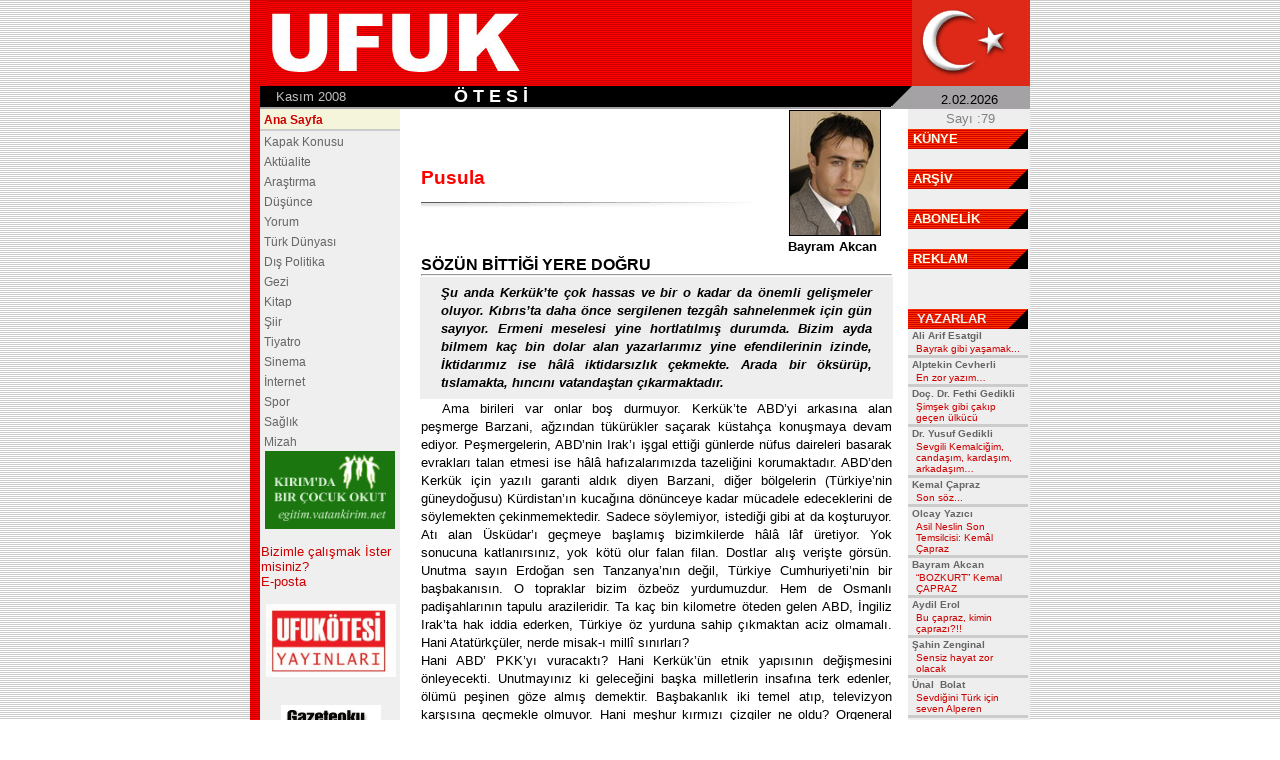

--- FILE ---
content_type: text/html
request_url: http://ufukotesi.com/yazigoster.asp?yazi_no=20050259
body_size: 43532
content:
<HTML>
<HEAD>

<meta http-equiv="Content-Language" content="tr">
<meta http-equiv="Content-Type" content="text/html; charset=windows-1254">
<meta name="description" content="Ufuk Ötesi Gazetesi'nin aylık uluslarası ve yerel siyasi haberleri, köşe yazıları, Türk Dünyası, düşünce, kitap, şiir, tiyatro sayfaları ">
<meta name="keywords" content="Ufuk Ötesi Gazetesi, türkiye, türk, türkçe, basın, gündem, güncel, dünya, turkiye, turk, turkce, basin, gazete, haber, gundem, politika, dunya, spor, ilan, ekonomi, sinema, kitap, müzik, anket, sağlık, futbol, basketbol, yazar, news, newspaper, press , journal, daily, politics, international, sports, journalist, economy, advertisement">
<LINK rel="stylesheet" href="ufukotesi.css" type="text/css">

<TITLE>SÖZÜN BİTTİĞİ YERE DOĞRU </TITLE>
<script language="JavaScript">
<!--
function MM_openBrWindow(theURL,winName,features) { //v2.0
  window.open(theURL,winName,features);
}
//-->
</script>
</HEAD>

<body bgcolor="#FFFFFF" link="#990000" alink="#FF3333" vlink="#660000" text="#XXXXXX" rightmargin="0" leftmargin="0" topmargin="0" marginheight="0" marginwidth="0" background="images/bggri.gif">
<div align="center">

<div align="center">
  <table border="0" cellspacing="0" cellpadding="0" width="780" bgcolor="#FFFFFF">
    <tr valign="TOP">
      <td bgcolor="#CC0000" width="10" background="images/bgkirmizi.gif" height="86"><img src="images/bos.gif" width="10" height="10"></td>
      <td background="images/bgkirmizi.gif" valign="BOTTOM" width="270" align="right" colspan="2" height="86"><a href="default.asp"><img border="0" src="images/ufuklogo3.jpg" width="260" height="85"></a></td>
      <td background="images/bgkirmizi.gif" valign="middle" width="390" colspan="2" height="86"></td>
      <td width="120" bgcolor="#DE2818"><img border="0" src="images/bos.gif" width="1" height="15"><img border="0" src="images/ayyildiz.gif"></td>
    </tr>
    <tr valign="TOP">
      <td width="10" background="images/bgkirmizi.gif" height="20" valign="middle" rowspan="2"><img border="0" src="images/bos.gif" width="1" height="1"></td>
      <td valign="middle" width="150" bgcolor="#000000" height="20"><p>.&nbsp;<font color="#C0C0C0">&nbsp; Kasım&nbsp;2008</font></td>
      <td valign="middle" width="120" bgcolor="#000000" height="20"><p align="right"><b><font color="#FFFFFF" size="4" face="Arial">Ö T E S İ</font></b></p></td>
      <td valign="middle" align="RIGHT" width="410" bgcolor="#000000" height="20">&nbsp;</td>
      <td valign="middle" align="RIGHT" width="20" bgcolor="#000000" height="20"><img border="0" src="images/grikose.gif" width="21" height="21"></td>
      <td valign="BOTTOM" align="RIGHT" width="100" bgcolor="#A5A2A5" height="20"><p align="center"><font size="2" face="Arial">2.02.2026&nbsp;</font></td>
    </tr>
    <tr>      
      <td colspan="6" bgcolor="#A5A2A5"><img src="images/bos.gif" width="2" height="2"></td>
    </tr>
  </table>
</div>

<TABLE WIDTH="780" BORDER="0" CELLSPACING="0" CELLPADDING="0" bgcolor="#FFFFFF"><TR VALIGN="TOP"><TD BGCOLOR="#CC0000" background="images/kirmizizemin.gif" width="10"><IMG SRC="images/bos.gif" WIDTH="10" HEIGHT="12"></TD>
<TD BGCOLOR="#EFEFEF" width="140">

<div id="menu">

      <table border="0" width="138" cellspacing="0" cellpadding="0">

        <tr>
          <td width="6%"></td>
          <td width="86%"><h1><a href="default.asp">Ana Sayfa</a></h1></td>
          <td width="8%"></td>
        </tr>

        <tr>
          <td width="100%" bgcolor="#CCCCCC" colspan="3"><img border="0" src="images/bos.gif" width="1" height="1"></td>
        </tr>
        <tr>
          <td width="100%" bgcolor="#CCCCCC" colspan="3"><img border="0" src="images/bos.gif" width="1" height="1"></td>
        </tr>
        <tr>
          <td width="6%"></td>
          <td width="86%">
					<ul>
					<li><a href="yazigoster.asp?yazi_no=20081127">Kapak Konusu</a>
					<li><a href="bolumgoster.asp?bolum_no=1">Aktüalite</a>
					<li><a href="bolumgoster.asp?bolum_no=2">Araştırma</a>
					<li><a href="bolumgoster.asp?bolum_no=3">Düşünce</a>
					<li><a href="bolumgoster.asp?bolum_no=4">Yorum</a>
					<li><a href="bolumgoster.asp?bolum_no=5">Türk Dünyası</a>
					<li><a href="bolumgoster.asp?bolum_no=13">Dış Politika</a>
					<li><a href="bolumgoster.asp?bolum_no=6">Gezi</a>
					<li><a href="kitapgoster.asp">Kitap</a>
					<li><a href="bolumgoster.asp?bolum_no=8">Şiir</a>
					<li><a href="bolumgoster.asp?bolum_no=9">Tiyatro</a>
					<li><a href="bolumgoster.asp?bolum_no=10">Sinema</A>
					<li><a href="bolumgoster.asp?bolum_no=11">İnternet</a>
					<li><a href="bolumgoster.asp?bolum_no=12">Spor</a>
					<li><a href="bolumgoster.asp?bolum_no=14">Sağlık</a>
					<li><a href="bolumgoster.asp?bolum_no=15">Mizah</a>
					<li>
					</ul></td>
          <td width="8%"></td>
        </tr>
        <tr>
          <td width="100%" colspan="3">
            <p align="center"><a href="https://www.vatankirim.net" target="_blank"><img border="0" src="images/egitim.gif" width="130" height="78"></a></td>
        </tr>
        <tr>
          <td width="6%"></td>
          <td width="86%">&nbsp;</td>
          <td width="8%"></td>
        </tr>
        <tr>
          <td width="6%"></td>
          <td width="86%"><a href="#">Bizimle çalışmak İster misiniz?</a></td>
          <td width="8%"></td>
        </tr>
        <tr>
          <td width="6%"></td>
          <td width="86%"><a href="#">E-posta</a><br>&nbsp;</td>
          <td width="8%"></td>
        </tr>
        <tr>
          <td width="6%"></td>
          <td width="86%" align="center"><a href="yayinlar.asp"><img border="0" src="images/ufukotesi_yayinlari.jpg" width="130" height="73" alt="Ufuk Ötesi Yayınları"></a><p>&nbsp;</td>
          <td width="8%"></td>
        </tr>
				 <tr>
          <td width="6%"></td>
          <td width="86%" align="center"><a href="http://www.gazeteoku.com" target="_blank"><img border="0" src="images/gazeteoku.gif"></a><p>&nbsp;</td>
          <td width="8%"></td>
        </tr>
        <tr>
          <td width="6%"></td>
          <td width="86%" align="center"><a href="http://www.qha.com.ua" target="_blank"><img border="0" src="http://www.ufukotesi.com/images/qha.jpg" title="Ufuk Ötesi Gazetesi, QHA abonesidir."></a><p>&nbsp;</td>
          <td width="8%"></td>
        </tr>
<tr><td width="6%"></td>
<td align="center"><table border="0" cellpadding="0" cellspacing="0">
<tr><td><p>
 
</p>
</tr>
</table></td><td width="8%"></td>
</td></tr>
      </table>
			</div>

<BR></TD>
<TD width="20"><IMG SRC="images/bos.gif" width="20" height="13"></TD>
<TD width="470">


<table border="0" width="100%" cellspacing="0">
  <tr>
    <td width="350" height="25" valign="bottom">
<p class="kose"><br>Pusula<br><br><img border="0" src="images/golge2.gif" width="345" height="6"></p>
    </td>
    <td width="120" rowspan="2" valign="bottom"><p align="center">&nbsp;<img src="images/yazarbayram.jpg" border="1"><br><b>
Bayram Akcan  </b></p>
    </td>
  </tr>
  <tr>
    <td width="350" valign="top" height="25"></td>
  </tr>
  <tr>
    <td width="100%" colspan="2"><h1>SÖZÜN BİTTİĞİ YERE DOĞRU </h1><hr></td>
  </tr>
  <tr>
    <td width="100%" bgcolor="#EEEEEE" colspan="2"><p class="spot"><b><i> Şu anda Kerkük’te çok hassas ve bir o kadar da önemli gelişmeler oluyor. Kıbrıs’ta daha önce sergilenen tezgâh sahnelenmek için gün sayıyor. Ermeni meselesi yine hortlatılmış durumda. Bizim ayda bilmem kaç bin dolar alan yazarlarımız yine efendilerinin izinde, İktidarımız ise hâlâ iktidarsızlık çekmekte. Arada bir öksürüp, tıslamakta, hıncını vatandaştan çıkarmaktadır. </i></b></p></td>
  </tr>
  <tr>
    <td width="100%" colspan="2" valign="bottom"><div id="metin"><p>Ama birileri var onlar boş durmuyor. Kerkük’te ABD’yi arkasına alan peşmerge Barzani, ağzından tükürükler saçarak küstahça konuşmaya devam ediyor. Peşmergelerin, ABD’nin Irak’ı işgal ettiği günlerde nüfus daireleri basarak evrakları talan etmesi ise hâlâ hafızalarımızda tazeliğini korumaktadır. ABD’den Kerkük için yazılı garanti aldık diyen Barzani, diğer bölgelerin (Türkiye’nin güneydoğusu) Kürdistan’ın kucağına dönünceye kadar mücadele edeceklerini de söylemekten çekinmemektedir. Sadece söylemiyor, istediği gibi at da koşturuyor. Atı alan Üsküdar’ı geçmeye başlamış bizimkilerde hâlâ lâf üretiyor. Yok sonucuna katlanırsınız, yok kötü olur falan filan. Dostlar alış verişte görsün. Unutma sayın Erdoğan sen Tanzanya’nın değil, Türkiye Cumhuriyeti’nin bir başbakanısın. O topraklar bizim özbeöz yurdumuzdur. Hem de Osmanlı padişahlarının tapulu arazileridir. Ta kaç bin kilometre öteden gelen ABD, İngiliz Irak’ta hak iddia ederken, Türkiye öz yurduna sahip çıkmaktan aciz olmamalı. Hani Atatürkçüler, nerde misak-ı millî sınırları? <br>
Hani ABD’ PKK’yı vuracaktı? Hani Kerkük’ün etnik yapısının değişmesini önleyecekti. Unutmayınız ki geleceğini başka milletlerin insafına terk edenler, ölümü peşinen göze almış demektir. Başbakanlık iki temel atıp, televizyon karşısına geçmekle olmuyor. Hani meşhur kırmızı çizgiler ne oldu? Orgeneral İlker Başbuğ, Kerkük’teki oynanan oyunları kastederek “Kanlı olur” çıkışı bizi biraz olsun rahatlattı. Yok mu bu ülkede başka vatan evlâdı?<br>
İŞTE İKİ BÜYÜK YAZAR (!)<br>
İsmet Berkan ismindeki Radikal gazetesi yazarı Türk’e ve Müslüman’a yapılan katliam ve soy kırımları görmezden gelerek Hitler’in Auschwitz’deki Yahudi soykırımını hatırlatmaktadır. Berkan, Bosna’yı, Çeçenistan’ı, Kıbrıs’ı, Karabağ’ı, Doğu Türkistan’ı, Batı Trakya’yı, Kerkük’ü unutuyor ve nasıl oluyorsa Yahudi soy kırımını hatırlayıveriyor. Türk’ün veya Müslümanınki can değil mi? Yoksa o da Churchill gibi mi düşünmektedir? 1915 yılında Çanakkale muharebeleri sırasında İngiliz Deniz Bakanı olan Churchill Avam kamarasında İngiliz milletvekillerine: “Savaş hukukuna göre zehirli gaz kullanmak yasaktır ama insanlara karşı kullanmak yasaktır. Türkler Müslümandırlar; dolayısıyla insan sayılmazlar. Zehirli gaz kullanabiliriz” demişti. Berkan’a, Cezayir’de Fransızlar’ın 1.5 milyon Müslüman’ı kestiğini de hatırlatmak gerek. Bu ne Yahudi aşkıdır böyle İsmet Berkan! Bir hakikati de gözden kaçırmayalım: Türkiye’de büyük yazar olmanız demek, Türk’e ve Müslüman’a kininizi her fırsatta kusmanız demektir. Müslüman’a gerici, Türk’e barbar dediniz mi arkası zaten gelir. <br>
İsrail Başbakanı Ariel Şaron, Auschwitz katliamı ile ilgili olarak şu çarpıcı ve İsrail dostlarına tokat gibi sözleri söylemektedir: “İsrail bundan ders çıkarmış, kurulduğundan bu yana kendini ve sakinlerini savunmuştur. Sadece kendimize güvenebileceğimizi biliyoruz” Şaron dün Yahudilere yapılanları bugün başta Filistinliler olmak üzere bütün Müslümanlara, insanlara yapmaktadır. İsmet Berkan neden bunu yazmamaktadır. Öldürülen masum Filistinli çocuklardan bahsetmemektedir? Müslüman oldukları için mi yoksa?<br>
Malum medyamız tarafından yere göğe sığdırılamayan romancı Orhan Pamuk, İsviçre'de yayımlanan Tagesanzeiger gazetesindeki röportajında Türk’e kin kusmuş. Bu soyu sopu ne idüğü belli olmayan, meşhur intihalci romancı Pamuk şöyle saçmalamış: “30 bin Kürd’ü ve 1 milyon Ermeni’yi öldürdük. Türkiye’de hiç kimse bunu dile getirmeye cesaret edemiyor. Ben edemiyor.” Maalesef Türkiye’de vatan hainliği yapmak cesaret, çırılçıplak soyunmak cüretkarlık, vatanı sevmek ise faşizmdir!... Tarihle alakası olmayan bu gibi zevatlar neye dayanarak konuşabilmektedirler. Pamuk, “Best seller" bir romancı yani "Çok satar"... Çok iyi satar ve her zaman satar... Türkiye’nin neden büyümediğinden ziyade, İsmet Berkan ve Orhan Pamuk gibi yazarlar varken nasıl hâlâ ayakta kaldığını araştırmak gerek. <br>
* * *<br>
Nicedir bir Ermeni Soykırımı iddiası ortalıkta dolanmaktadır. Ermeniler, bütün dünyayı arkasına alarak sözde soy kırımı kabul ettirmeye çalışmaktadır. Zaten Batı böyle bahaneler aramaktadır. Bu iş bu kadar uzatılmamalı. Türk Tarih Kurumu Başkanı Yusuf Halaçoğlu, bizim belgelerimiz var ve bu belgeler herkese açıktır. Ama Ermeniler kendi belgelerini neden tarihçilere açmıyorlar diyerek dikkatimizi bu noktaya çekmektedir. Türk Hükümeti artık atağa geçmeli ve Ermeni soy kırım iddialarını bitirtmeli. Türk ve Ermeni tarihçiler ile konuyla alakalı diğer tarihçileri bir araya getirerek, belgeli bir şekilde tartışılmalı ve son nokta konmalı. Hatta bu hesaplaşma toplantısına konuyla ilgili ne kadar örgüt ve kişi varsa çağrılmalıdır. Bizim tarihimiz ortadadır. Tarihimizin hiçbir devresinde katliam olmamıştır. Ermenilerin, gerek Ruslarla birlikte, gerekse Fransızlar’ın desteğiyle nasıl soy kırım yapmaya giriştiklerini Türkiye, ABD ve Fransız arşivlerinde görebilirsiniz. Neden Ermeniler Türk tarihçilerle konuyu tartışmaktan kaçıyor. Bu yavuz hırsızlarla hesaplaşmak gerek. Başka bir yolu yok. Artık sözün bittiği yerlere gelmiş bulunuyoruz.<br>
<br>
</div></td>
  </tr>
  <tr>
    <td width="100%" colspan="2"><hr></td>
  </tr>
</table>
      <p><img src="images/icon_email.gif"/> <a href="mailto:bayramakcan@mynet.com"> bayramakcan@mynet.com</a><br><p align="right">Bu yazı toplam  defa okunmuştur.
      

<form action="yazigoster.asp" method="Post">
 <select name="select" onChange="window.open(this.options[this.selectedIndex].value,'_top')" size="1">
      <option value="#">Yazarın diğer yazıları</option>
	  <option value="#">- - - - - - - -</option>
	  
	  <option value="yazigoster.asp?yazi_no=20081159">200811
      - “BOZKURT” Kemal ÇAPRAZ&nbsp;
      </option>
	
	  <option value="yazigoster.asp?yazi_no=20080959">200809
      - Muhalefet ve ötesi&nbsp;
      </option>
	
	  <option value="yazigoster.asp?yazi_no=20080859">200808
      - Vatansız Müslümanlar…&nbsp;
      </option>
	
	  <option value="yazigoster.asp?yazi_no=20080759">200807
      - Üç önemli mesele ve düşündürdükleri&nbsp;
      </option>
	
	  <option value="yazigoster.asp?yazi_no=20080659">200806
      - Hatırla sevgili unutmak tükenmektir!&nbsp;
      </option>
	
	  <option value="yazigoster.asp?yazi_no=20080559">200805
      - AKePe küreselci mi, muhafazakâr mı?&nbsp;
      </option>
	
	  <option value="yazigoster.asp?yazi_no=20080459">200804
      - Benim savcım iyidir! İşini bilir…&nbsp;
      </option>
	
	  <option value="yazigoster.asp?yazi_no=20080359">200803
      - Yazmasam olmaz!&nbsp;
      </option>
	
	  <option value="yazigoster.asp?yazi_no=20080159">200801
      - Her sakallı dedemiz mi?&nbsp;
      </option>
	
	  <option value="yazigoster.asp?yazi_no=20071259">200712
      - Sözümüz meclisten içeri!&nbsp;
      </option>
	
	  <option value="yazigoster.asp?yazi_no=20071159">200711
      - Türkler, büyük millet mi?&nbsp;
      </option>
	
	  <option value="yazigoster.asp?yazi_no=20071059">200710
      - Şimdi ihanet moda!&nbsp;
      </option>
	
	  <option value="yazigoster.asp?yazi_no=20070959">200709
      - Vurun Halaçoğlu’na (!)&nbsp;
      </option>
	
	  <option value="yazigoster.asp?yazi_no=20070859">200708
      - Seçim ve sonrası&nbsp;
      </option>
	
	  <option value="yazigoster.asp?yazi_no=20070759">200707
      - Karar sizin!&nbsp;
      </option>
	
	  <option value="yazigoster.asp?yazi_no=20070659">200706
      - Yurdumdan seçim manzaraları&nbsp;
      </option>
	
	  <option value="yazigoster.asp?yazi_no=20070559">200705
      - Kıymetini bilmek lazım&nbsp;
      </option>
	
	  <option value="yazigoster.asp?yazi_no=20070459">200704
      - Ufuk Ötesi ve Türk Dünyası&nbsp;
      </option>
	
	  <option value="yazigoster.asp?yazi_no=20070359">200703
      - Kim bunlar?&nbsp;
      </option>
	
	  <option value="yazigoster.asp?yazi_no=20070259">200702
      - Neden milliyetçiliğe saldırıyorlar?&nbsp;
      </option>
	
	  <option value="yazigoster.asp?yazi_no=20070159">200701
      - Size de yaranılmıyor ki kardeşim&nbsp;
      </option>
	
	  <option value="yazigoster.asp?yazi_no=20061259">200612
      - Laf aramızda!&nbsp;
      </option>
	
	  <option value="yazigoster.asp?yazi_no=20061159">200611
      - Meydanı Boş Buldular!&nbsp;
      </option>
	
	  <option value="yazigoster.asp?yazi_no=20061059">200610
      - Türkiye’de Nasıl Şöhret Olunur?&nbsp;
      </option>
	
	  <option value="yazigoster.asp?yazi_no=20060959">200609
      - Yarını Meçhûl Ülke: Türkiye&nbsp;
      </option>
	
	  <option value="yazigoster.asp?yazi_no=20060859">200608
      - UYANMA VAKTİDİR!&nbsp;
      </option>
	
	  <option value="yazigoster.asp?yazi_no=20060759">200607
      - Şu bizim iktidar!&nbsp;
      </option>
	
	  <option value="yazigoster.asp?yazi_no=20060659">200606
      - Cambaza bak cambaza!&nbsp;
      </option>
	
	  <option value="yazigoster.asp?yazi_no=20060559">200605
      - Utanmak gerekir!&nbsp;
      </option>
	
	  <option value="yazigoster.asp?yazi_no=20060459">200604
      - Bizim çocuklar (?)&nbsp;
      </option>
	
	  <option value="yazigoster.asp?yazi_no=20060259">200602
      - Aramızdaki Katiller&nbsp;
      </option>
	
	  <option value="yazigoster.asp?yazi_no=20060159">200601
      - Şahsiyetsiz Kimlikler&nbsp;
      </option>
	
	  <option value="yazigoster.asp?yazi_no=20051259">200512
      - Mozaikistan’a hoşgeldiniz&nbsp;
      </option>
	
	  <option value="yazigoster.asp?yazi_no=20051159">200511
      - Çözüm şahsî gayrette&nbsp;
      </option>
	
	  <option value="yazigoster.asp?yazi_no=20051059">200510
      - Türk’e Düşmanlığın Adı: Siyasal İslam &nbsp;
      </option>
	
	  <option value="yazigoster.asp?yazi_no=20050959">200509
      - Ne Mozaiği …..!&nbsp;
      </option>
	
	  <option value="yazigoster.asp?yazi_no=20050859">200508
      - Kolay Hem de Çok Kolay&nbsp;
      </option>
	
	  <option value="yazigoster.asp?yazi_no=20050759">200507
      - ÖZÜR DİLERİZ, ÖZÜR DİLERİZ...&nbsp;
      </option>
	
	  <option value="yazigoster.asp?yazi_no=20050659">200506
      - TIRMANAN MİLLİYETÇİLİK Mİ?&nbsp;
      </option>
	
	  <option value="yazigoster.asp?yazi_no=20050559">200505
      - AT İZİ İT İZİNE KARIŞINCA…&nbsp;
      </option>
	
	  <option value="yazigoster.asp?yazi_no=20050459">200504
      - MİLLET, ULUS VE BAYRAK&nbsp;
      </option>
	
	  <option value="yazigoster.asp?yazi_no=20050359">200503
      - BU YAZI SİZİN İÇİN&nbsp;
      </option>
	
	  <option value="yazigoster.asp?yazi_no=20050259">200502
      - SÖZÜN BİTTİĞİ YERE DOĞRU &nbsp;
      </option>
	
	  <option value="yazigoster.asp?yazi_no=20050159">200501
      - GELSİN GAYRI AKIL BAŞA&nbsp;
      </option>
	
	  <option value="yazigoster.asp?yazi_no=20041259">200412
      - İDEAL GEREK, İDEAL... &nbsp;
      </option>
	
	  <option value="yazigoster.asp?yazi_no=20041159">200411
      - YEMEN ! AH ! YEMEN !...&nbsp;
      </option>
	
	  <option value="yazigoster.asp?yazi_no=20041059">200410
      - Ha gayret! AB dışardan, AKP içerden&nbsp;
      </option>
	
	  <option value="yazigoster.asp?yazi_no=20040959">200409
      - Türk Tarih Felsefesi&nbsp;
      </option>
	
	  <option value="yazigoster.asp?yazi_no=20040859">200408
      - Buhranlarımız&nbsp;
      </option>
	
	  <option value="yazigoster.asp?yazi_no=20040759">200407
      - Kendine Gelmek  –2-&nbsp;
      </option>
	
	  <option value="yazigoster.asp?yazi_no=20040659">200406
      - Kendine gelmek&nbsp;
      </option>
	
	  <option value="yazigoster.asp?yazi_no=20040559">200405
      - Milli aydına çağrı&nbsp;
      </option>
	
	  <option value="yazigoster.asp?yazi_no=20040459">200404
      - Eyvah ! TÜRKçe  ‘sal’lanıyor&nbsp;
      </option>
	
	  <option value="yazigoster.asp?yazi_no=20040359">200403
      - Misyonerler mi, biz mi suçluyuz?&nbsp;
      </option>
	
	  <option value="yazigoster.asp?yazi_no=20040259">200402
      - Değişen Milli Aydınlar&nbsp;
      </option>
	
	  <option value="yazigoster.asp?yazi_no=20040159">200401
      - Kıbrıs satılık değildir!&nbsp;
      </option>
	
	  <option value="yazigoster.asp?yazi_no=20031259">200312
      - Bartholomeos’un amacı&nbsp;
      </option>
	
	  <option value="yazigoster.asp?yazi_no=20031159">200311
      - İslâm ve Reform&nbsp;
      </option>
	
	  <option value="yazigoster.asp?yazi_no=20031059">200310
      - Böyle Hükümet Düşman ...&nbsp;
      </option>
	
	  <option value="yazigoster.asp?yazi_no=20030959">200309
      - Mevlana ve Yunus Emre’yi  anlamak&nbsp;
      </option>
	
	  <option value="yazigoster.asp?yazi_no=20030859">200308
      - Ölçülerimiz&nbsp;
      </option>
	
	</select>
<input type="hidden" name="yazi_no" value="yazi">
</form>
<p align="center"><font size="1" color="#666666">Ufuk Ötesi Gazetesi'nde yayınlanan
yazı, haber ve fotoğraflar kaynak gösterilerek iktibas edilebilir.</font>
</p><html>
<head>
<title>UFUK ÖTESİ.COM</title>
<meta http-equiv="Content-Type" content="text/html; charset=">
<LINK rel="stylesheet" href="ufukotesi.css" type="text/css">
</head>

<body bgcolor="#FFFFFF">
<table width="400" border="0" cellspacing="0" cellpadding="0" align="center">
  <tr> 
    <td><br>
      <form method="post" action="formkontroltavsiye.asp">

        <table width="250" border="0" cellspacing="0" cellpadding="0" align="center">
          <tr bgcolor="#FF6600"> 
            <td background="images/bgkirmizi.gif"> 
              <div align="center"><b><font color="#FFFFFF">BU YAZIYI TAVSİYE 
                EDİN</font></b></div>
            </td>
          </tr>
          <tr > 
            <td> 
              <p align="center"><font size="1">Adınız&nbsp; Soyadınız</font>
            </td>
          </tr>
          <tr > 
            <td> 
              <p align="center"><font size="1" color="#FFFFFF"> 
                <input type="text" name="gonderen" size="25">
                </font>
            </td>
          </tr>
          <tr > 
            <td> 
              <div align="center"><font size="1">E-posta adresiniz</font></div>
            </td>
          </tr>
          <tr> 
            <td> 
              <div align="center"><font size="1" color="#FFFFFF"> 
                <input type="text" name="kimden" size="25">
                </font></div>
            </td>
          </tr>
          <tr > 
            <td> 
              <div align="center"><font size="1">Arkadaşınızın e-posta
                adresi</font></div>
            </td>
          </tr>
          <tr> 
            <td> 
              <div align="center"><font size="1" color="#FFFFFF"> 
                <input type="text" name="kime" size="25">
                </font>
               
               
       	   	<input type="hidden" name="tavsiyebaslik" value="SÖZÜN BİTTİĞİ YERE DOĞRU  - [Bayram Akcan]">
				<input type="hidden" name="tavsiyemetin" value="Şu anda Kerkük’te çok hassas ve bir o kadar da önemli gelişmeler oluyor. Kıbrıs’ta daha önce sergilenen tezgâh sahnelenmek için gün sayıyor. Ermeni meselesi yine hortlatılmış durumda. Bizim ayda bilmem kaç bin dolar alan yazarlarımız yine efendilerinin izinde, İktidarımız ise hâlâ iktidarsızlık çekmekte. Arada bir öksürüp, tıslamakta, hıncını vatandaştan çıkarmaktadır. ">
				<input type="hidden" name="tavsiyelink" value="http://www.ufukotesi.com/yazigoster.asp?yazi_no=20050259">
                </div>
            </td>
          </tr>
          <tr> 
            <td> 
              <div align="center"> <font size="1"> 
                <input type="submit" name="Submit" value="Gönder"  style="background-color: #800000; font-weight: bold; font-size: 9pt; color: #FFFFFF">
                </font></div>
            </td>
          </tr>
        </table>
      </form>
    </td>
  </tr>
</table>
<p>&nbsp;</p>
</body>
</html>

<p><img border="0" src="images/icon_print.gif"> <a href="yazdir.asp?yazi_no=20050259" target="_blank" title="Yazıcı Dostu Sayfa">Yazdır</a>
&nbsp;- <a href="#">Sayfanın Başına Dön</a>&nbsp;
</p>

</TD>
<TD width="15">&nbsp;

</TD>
<TD width="120" bgcolor="#EEEEEE">
      <table border="0" width="120" cellspacing="0">
        <tr>
          <td width="100%" colspan="3" height="20">
            <p align="center"><font face="Arial" size="2" color="#808080">&nbsp;Sayı
            :79</font></td>
        </tr>
        <tr>
          <td width="100%" colspan="3" height="20" bgcolor="#EFEFEF" background="images/bgbaslik.gif"><font face="Arial" size="2" color="#EFEFEF"><b>&nbsp;<a href="kunye.asp" class="menu">KÜNYE</a></b></font></td>
        </tr>
        <tr>
          <td width="100%" colspan="3" height="20" bgcolor="#EFEFEF">&nbsp;</td>
        </tr>
        <tr>
          <td width="100%" colspan="3" height="20" bgcolor="#EFEFEF" background="images/bgbaslik.gif"><font face="Arial" size="2" color="#EFEFEF"><b>&nbsp;<a href="arsivgoster.asp" class="menu">ARŞİV</a></b></font></td>
        </tr>
        <tr>
          <td width="100%" colspan="3" height="20" bgcolor="#EFEFEF">&nbsp;</td>
        </tr>
        <tr>
          <td width="100%" colspan="3" height="20" bgcolor="#EFEFEF" background="images/bgbaslik.gif"><font face="Arial" size="2" color="#EFEFEF"><a href="abone.asp" class="menu"><b>&nbsp;ABONELİK</b></a></font></td>
        </tr>
        <tr>
          <td width="100%" colspan="3" height="20" bgcolor="#EFEFEF">&nbsp;</td>
        </tr>
        <tr>
          <td width="100%" colspan="3" height="20" bgcolor="#EFEFEF" background="images/bgbaslik.gif"><font face="Arial" size="2" color="#EFEFEF"><a href="reklam.asp" class="menu"><b>&nbsp;REKLAM</b></a></font></td>
        </tr>
        <tr>
          <td width="100%" colspan="3" height="20" bgcolor="#EFEFEF">&nbsp;</td>
        </tr>
        <tr>
          <td width="100%" colspan="3" height="20" bgcolor="#EFEFEF">&nbsp;</td>
        </tr>
        <tr>
          <td width="100%" colspan="3" height="20" bgcolor="#EFEFEF" background="images/bgbaslik.gif"><font face="Arial" size="2" color="#EFEFEF"><b>&nbsp;
            YAZARLAR</b></font></td>
        </tr>
      


        <tr>
          <td width="120" colspan="3"><b><font face="Arial" size="1" color="#666666">&nbsp;Ali Arif&nbsp;Esatgil</font></b></td>
        </tr>
        <tr>
          <td width="5"></td>
          <td width="110"><a href="yazigoster.asp?yazi_no=20081127" title="Geniş Açı" ><font size="1" face="Arial">Bayrak gibi yaşamak...</font></a></td>
          <td width="5"></td>
        </tr>
        <tr><td width="120" bgcolor="#CCCCCC" colspan="3"><img border="0" src="images/bos.gif" width="1" height="1"></td></tr>


        <tr>
          <td width="120" colspan="3"><b><font face="Arial" size="1" color="#666666">&nbsp;Alptekin&nbsp;Cevherli</font></b></td>
        </tr>
        <tr>
          <td width="5"></td>
          <td width="110"><a href="yazigoster.asp?yazi_no=20081150" title="Sözün Özü" ><font size="1" face="Arial">En zor yazım…</font></a></td>
          <td width="5"></td>
        </tr>
        <tr><td width="120" bgcolor="#CCCCCC" colspan="3"><img border="0" src="images/bos.gif" width="1" height="1"></td></tr>


        <tr>
          <td width="120" colspan="3"><b><font face="Arial" size="1" color="#666666">&nbsp;Doç. Dr. Fethi&nbsp;Gedikli</font></b></td>
        </tr>
        <tr>
          <td width="5"></td>
          <td width="110"><a href="yazigoster.asp?yazi_no=20081121" title="Evrak-ı Perişandan" ><font size="1" face="Arial">Şimşek gibi çakıp geçen ülkücü</font></a></td>
          <td width="5"></td>
        </tr>
        <tr><td width="120" bgcolor="#CCCCCC" colspan="3"><img border="0" src="images/bos.gif" width="1" height="1"></td></tr>


        <tr>
          <td width="120" colspan="3"><b><font face="Arial" size="1" color="#666666">&nbsp;Dr. Yusuf&nbsp;Gedikli</font></b></td>
        </tr>
        <tr>
          <td width="5"></td>
          <td width="110"><a href="yazigoster.asp?yazi_no=200811" title="Aykırı Bakış" ><font size="1" face="Arial">Sevgili Kemalciğim, candaşım, kardaşım, arkadaşım…</font></a></td>
          <td width="5"></td>
        </tr>
        <tr><td width="120" bgcolor="#CCCCCC" colspan="3"><img border="0" src="images/bos.gif" width="1" height="1"></td></tr>


        <tr>
          <td width="120" colspan="3"><b><font face="Arial" size="1" color="#666666">&nbsp;Kemal&nbsp;Çapraz</font></b></td>
        </tr>
        <tr>
          <td width="5"></td>
          <td width="110"><a href="yazigoster.asp?yazi_no=20081111" title="Çapraz Ateş" ><font size="1" face="Arial">Son söz...</font></a></td>
          <td width="5"></td>
        </tr>
        <tr><td width="120" bgcolor="#CCCCCC" colspan="3"><img border="0" src="images/bos.gif" width="1" height="1"></td></tr>


        <tr>
          <td width="120" colspan="3"><b><font face="Arial" size="1" color="#666666">&nbsp;Olcay&nbsp;Yazıcı</font></b></td>
        </tr>
        <tr>
          <td width="5"></td>
          <td width="110"><a href="yazigoster.asp?yazi_no=20081134" title="Düşün/ce" ><font size="1" face="Arial">Asil Neslin Son Temsilcisi: Kemâl Çapraz</font></a></td>
          <td width="5"></td>
        </tr>
        <tr><td width="120" bgcolor="#CCCCCC" colspan="3"><img border="0" src="images/bos.gif" width="1" height="1"></td></tr>


        <tr>
          <td width="120" colspan="3"><b><font face="Arial" size="1" color="#666666">&nbsp;Bayram&nbsp;Akcan</font></b></td>
        </tr>
        <tr>
          <td width="5"></td>
          <td width="110"><a href="yazigoster.asp?yazi_no=20081159" title="Pusula" ><font size="1" face="Arial">“BOZKURT” Kemal ÇAPRAZ</font></a></td>
          <td width="5"></td>
        </tr>
        <tr><td width="120" bgcolor="#CCCCCC" colspan="3"><img border="0" src="images/bos.gif" width="1" height="1"></td></tr>


        <tr>
          <td width="120" colspan="3"><b><font face="Arial" size="1" color="#666666">&nbsp;Aydil&nbsp;Erol</font></b></td>
        </tr>
        <tr>
          <td width="5"></td>
          <td width="110"><a href="yazigoster.asp?yazi_no=20081115" title="Bamteli" ><font size="1" face="Arial">Bu çapraz, kimin çaprazı?!!</font></a></td>
          <td width="5"></td>
        </tr>
        <tr><td width="120" bgcolor="#CCCCCC" colspan="3"><img border="0" src="images/bos.gif" width="1" height="1"></td></tr>


        <tr>
          <td width="120" colspan="3"><b><font face="Arial" size="1" color="#666666">&nbsp;Şahin&nbsp;Zenginal</font></b></td>
        </tr>
        <tr>
          <td width="5"></td>
          <td width="110"><a href="yazigoster.asp?yazi_no=20081162" title="Kuşbakışı" ><font size="1" face="Arial">Sensiz hayat zor olacak</font></a></td>
          <td width="5"></td>
        </tr>
        <tr><td width="120" bgcolor="#CCCCCC" colspan="3"><img border="0" src="images/bos.gif" width="1" height="1"></td></tr>


        <tr>
          <td width="120" colspan="3"><b><font face="Arial" size="1" color="#666666">&nbsp;Ünal &nbsp;Bolat</font></b></td>
        </tr>
        <tr>
          <td width="5"></td>
          <td width="110"><a href="yazigoster.asp?yazi_no=20081165" title="Hedef" ><font size="1" face="Arial">Sevdiğini Türk için seven Alperen</font></a></td>
          <td width="5"></td>
        </tr>
        <tr><td width="120" bgcolor="#CCCCCC" colspan="3"><img border="0" src="images/bos.gif" width="1" height="1"></td></tr>


        <tr>
          <td width="120" colspan="3"><b><font face="Arial" size="1" color="#666666">&nbsp;Hayri&nbsp;Ataş</font></b></td>
        </tr>
        <tr>
          <td width="5"></td>
          <td width="110"><a href="yazigoster.asp?yazi_no=20081184" title="Seyran" ><font size="1" face="Arial">“YA BÖYLE ÖLÜM DEĞİL Mİ ERKEN”</font></a></td>
          <td width="5"></td>
        </tr>
        <tr><td width="120" bgcolor="#CCCCCC" colspan="3"><img border="0" src="images/bos.gif" width="1" height="1"></td></tr>


        <tr>
          <td width="120" colspan="3"><b><font face="Arial" size="1" color="#666666">&nbsp;Mehmet&nbsp;Türker</font></b></td>
        </tr>
        <tr>
          <td width="5"></td>
          <td width="110"><a href="yazigoster.asp?yazi_no=20081190" title="." ><font size="1" face="Arial">Türk Dünyasının dervişi</font></a></td>
          <td width="5"></td>
        </tr>
        <tr><td width="120" bgcolor="#CCCCCC" colspan="3"><img border="0" src="images/bos.gif" width="1" height="1"></td></tr>


        <tr>
          <td width="120" colspan="3"><b><font face="Arial" size="1" color="#666666">&nbsp;Mehmet Nuri&nbsp;Yardım</font></b></td>
        </tr>
        <tr>
          <td width="5"></td>
          <td width="110"><a href="yazigoster.asp?yazi_no=20081151" title="-" ><font size="1" face="Arial">Kemal Çapraz diye bir kahraman</font></a></td>
          <td width="5"></td>
        </tr>
        <tr><td width="120" bgcolor="#CCCCCC" colspan="3"><img border="0" src="images/bos.gif" width="1" height="1"></td></tr>


        <tr>
          <td width="120" colspan="3"><b><font face="Arial" size="1" color="#666666">&nbsp;Prof Dr. Ali Osman&nbsp;Özcan</font></b></td>
        </tr>
        <tr>
          <td width="5"></td>
          <td width="110"><a href="yazigoster.asp?yazi_no=20081138" title="Köşe Taşı" ><font size="1" face="Arial">Ufuk Ötesinde Çapraz Ateş</font></a></td>
          <td width="5"></td>
        </tr>
        <tr><td width="120" bgcolor="#CCCCCC" colspan="3"><img border="0" src="images/bos.gif" width="1" height="1"></td></tr>


        <tr>
          <td width="120" colspan="3"><b><font face="Arial" size="1" color="#666666">&nbsp;Orhan Seyfi&nbsp;Şirin</font></b></td>
        </tr>
        <tr>
          <td width="5"></td>
          <td width="110"><a href="yazigoster.asp?yazi_no=20081135" title="Şiir" ><font size="1" face="Arial">Çapraz doğuştan ‘Reis’ti</font></a></td>
          <td width="5"></td>
        </tr>
        <tr><td width="120" bgcolor="#CCCCCC" colspan="3"><img border="0" src="images/bos.gif" width="1" height="1"></td></tr>


        <tr>
          <td width="120" colspan="3"><b><font face="Arial" size="1" color="#666666">&nbsp;Rasim&nbsp;Ekşi</font></b></td>
        </tr>
        <tr>
          <td width="5"></td>
          <td width="110"><a href="yazigoster.asp?yazi_no=20081146" title="-" ><font size="1" face="Arial">Kardeşim Kemal’in Vasiyeti</font></a></td>
          <td width="5"></td>
        </tr>
        <tr><td width="120" bgcolor="#CCCCCC" colspan="3"><img border="0" src="images/bos.gif" width="1" height="1"></td></tr>


        <tr>
          <td width="120" colspan="3"><b><font face="Arial" size="1" color="#666666">&nbsp;Dr. Orhan &nbsp;Gedikli</font></b></td>
        </tr>
        <tr>
          <td width="5"></td>
          <td width="110"><a href="yazigoster.asp?yazi_no=20081188" title="-" ><font size="1" face="Arial">Sevgili Kemal Kardeşimin Ardından</font></a></td>
          <td width="5"></td>
        </tr>
        <tr><td width="120" bgcolor="#CCCCCC" colspan="3"><img border="0" src="images/bos.gif" width="1" height="1"></td></tr>


        <tr>
          <td width="120" colspan="3"><b><font face="Arial" size="1" color="#666666">&nbsp;Aybars&nbsp;Fırat</font></b></td>
        </tr>
        <tr>
          <td width="5"></td>
          <td width="110"><a href="yazigoster.asp?yazi_no=20081114" title="Göğe Merdiven" ><font size="1" face="Arial">Kastamonu Beyefendisi</font></a></td>
          <td width="5"></td>
        </tr>
        <tr><td width="120" bgcolor="#CCCCCC" colspan="3"><img border="0" src="images/bos.gif" width="1" height="1"></td></tr>


        <tr>
          <td width="120" colspan="3"><b><font face="Arial" size="1" color="#666666">&nbsp;Özdemir&nbsp;Özsoy</font></b></td>
        </tr>
        <tr>
          <td width="5"></td>
          <td width="110"><a href="yazigoster.asp?yazi_no=20081136" title="Gerçek" ><font size="1" face="Arial">Seni unutamayız</font></a></td>
          <td width="5"></td>
        </tr>
        <tr><td width="120" bgcolor="#CCCCCC" colspan="3"><img border="0" src="images/bos.gif" width="1" height="1"></td></tr>


        <tr>
          <td width="120" colspan="3"><b><font face="Arial" size="1" color="#666666">&nbsp;Süleyman&nbsp;Özkonuk</font></b></td>
        </tr>
        <tr>
          <td width="5"></td>
          <td width="110"><a href="yazigoster.asp?yazi_no=20081181" title="Öteki UFUK" ><font size="1" face="Arial">Öteki Ufuk</font></a></td>
          <td width="5"></td>
        </tr>
        <tr><td width="120" bgcolor="#CCCCCC" colspan="3"><img border="0" src="images/bos.gif" width="1" height="1"></td></tr>


        <tr>
          <td width="120" colspan="3"><b><font face="Arial" size="1" color="#666666">&nbsp;Dr. Ünal&nbsp;Metin</font></b></td>
        </tr>
        <tr>
          <td width="5"></td>
          <td width="110"><a href="yazigoster.asp?yazi_no=20081143" title="Yakın Takip" ><font size="1" face="Arial">“Ufuk Ötesi” yaşıyor</font></a></td>
          <td width="5"></td>
        </tr>
        <tr><td width="120" bgcolor="#CCCCCC" colspan="3"><img border="0" src="images/bos.gif" width="1" height="1"></td></tr>


        <tr>
          <td width="120" colspan="3"><b><font face="Arial" size="1" color="#666666">&nbsp;Coşkun&nbsp;Çokyiğit</font></b></td>
        </tr>
        <tr>
          <td width="5"></td>
          <td width="110"><a href="yazigoster.asp?yazi_no=200811100" title="Kültür-Sanat" ><font size="1" face="Arial">Kemal Çapraz “Tek Ağaç”lardandı</font></a></td>
          <td width="5"></td>
        </tr>
        <tr><td width="120" bgcolor="#CCCCCC" colspan="3"><img border="0" src="images/bos.gif" width="1" height="1"></td></tr>


        <tr>
          <td width="120" colspan="3"><b><font face="Arial" size="1" color="#666666">&nbsp;Zeki&nbsp;Hacı ibrahimoğlu</font></b></td>
        </tr>
        <tr>
          <td width="5"></td>
          <td width="110"><a href="yazigoster.asp?yazi_no=20081144" title="Zekice" ><font size="1" face="Arial">30 yıllık dostumdu</font></a></td>
          <td width="5"></td>
        </tr>
        <tr><td width="120" bgcolor="#CCCCCC" colspan="3"><img border="0" src="images/bos.gif" width="1" height="1"></td></tr>


        <tr>
          <td width="120" colspan="3"><b><font face="Arial" size="1" color="#666666">&nbsp;Baki&nbsp;Günay</font></b></td>
        </tr>
        <tr>
          <td width="5"></td>
          <td width="110"><a href="yazigoster.asp?yazi_no=20081118" title="Net P@no" ><font size="1" face="Arial">Kırım Meclisinde Kemal Çapraz sesleri</font></a></td>
          <td width="5"></td>
        </tr>
        <tr><td width="120" bgcolor="#CCCCCC" colspan="3"><img border="0" src="images/bos.gif" width="1" height="1"></td></tr>


        <tr>
          <td width="120" colspan="3"><b><font face="Arial" size="1" color="#666666">&nbsp;Ahmet&nbsp;Tüzün</font></b></td>
        </tr>
        <tr>
          <td width="5"></td>
          <td width="110"><a href="yazigoster.asp?yazi_no=20081112" title="Yeni Ufuklar" ><font size="1" face="Arial">İz Bırakan</font></a></td>
          <td width="5"></td>
        </tr>
        <tr><td width="120" bgcolor="#CCCCCC" colspan="3"><img border="0" src="images/bos.gif" width="1" height="1"></td></tr>


        <tr>
          <td width="120" colspan="3"><b><font face="Arial" size="1" color="#666666">&nbsp;Cem &nbsp;Sökmen</font></b></td>
        </tr>
        <tr>
          <td width="5"></td>
          <td width="110"><a href="yazigoster.asp?yazi_no=20081163" title="Ölçü" ><font size="1" face="Arial">Metropoldeki dâvâ adamı: Kemal Çapraz</font></a></td>
          <td width="5"></td>
        </tr>
        <tr><td width="120" bgcolor="#CCCCCC" colspan="3"><img border="0" src="images/bos.gif" width="1" height="1"></td></tr>


        <tr>
          <td width="120" colspan="3"><b><font face="Arial" size="1" color="#666666">&nbsp;Hüseyin&nbsp;Özbek</font></b></td>
        </tr>
        <tr>
          <td width="5"></td>
          <td width="110"><a href="yazigoster.asp?yazi_no=20081125" title="Tutanak" ><font size="1" face="Arial">Kemal Bey</font></a></td>
          <td width="5"></td>
        </tr>
        <tr><td width="120" bgcolor="#CCCCCC" colspan="3"><img border="0" src="images/bos.gif" width="1" height="1"></td></tr>


        <tr>
          <td width="120" colspan="3"><b><font face="Arial" size="1" color="#666666">&nbsp;Asuman&nbsp;Özdemir</font></b></td>
        </tr>
        <tr>
          <td width="5"></td>
          <td width="110"><a href="yazigoster.asp?yazi_no=20081113" title="Ünlem !" ><font size="1" face="Arial">Sermayeye kurban gittin…</font></a></td>
          <td width="5"></td>
        </tr>
        <tr><td width="120" bgcolor="#CCCCCC" colspan="3"><img border="0" src="images/bos.gif" width="1" height="1"></td></tr>


      </table>

</TD></TR>

</TABLE>


<div align="center">

<TABLE BORDER="0" CELLSPACING="0" CELLPADDING="0" WIDTH="780" bgcolor="#FFFFFF">
<TR VALIGN="TOP"><TD BGCOLOR="#CC0000" WIDTH="10" background="images/kirmizizemin.gif">&nbsp;</TD>

<TD VALIGN="BOTTOM" WIDTH="140" align="right" bgcolor="#EFEFEF">&nbsp;</TD>
<TD VALIGN="BOTTOM" WIDTH="20" bgcolor="#EFEFEF">&nbsp;</TD>
<TD VALIGN="middle" ALIGN="RIGHT" WIDTH="470" bgcolor="#EFEFEF">&nbsp;</TD>
<TD VALIGN="middle" ALIGN="RIGHT" WIDTH="15" bgcolor="#EFEFEF">&nbsp;</TD>
<TD VALIGN="middle" ALIGN="RIGHT" WIDTH="120" bgcolor="#EFEFEF">&nbsp;</TD></TR>

<TR VALIGN="TOP"><TD BGCOLOR="#CC0000" WIDTH="10" background="images/kirmizizemin.gif">&nbsp;</TD>
<TD VALIGN="BOTTOM" WIDTH="140" align="right" bgcolor="#EFEFEF"></TD>
<TD VALIGN="BOTTOM" WIDTH="20" bgcolor="#EFEFEF">&nbsp;</TD>
<TD VALIGN="middle" ALIGN="RIGHT" WIDTH="470" bgcolor="#EFEFEF">
  <a href="http://www.ismailgaspirali.org" target="_blank">
  <img border="0" src="images/beyazigbanner.gif" align="left" width="468" height="60">
  </a>
</TD>

<TD VALIGN="middle" ALIGN="RIGHT" WIDTH="15" bgcolor="#EFEFEF">&nbsp;</TD>
<TD VALIGN="middle" ALIGN="RIGHT" WIDTH="120" bgcolor="#EFEFEF">&nbsp;</TD></TR>

<TR VALIGN="TOP"><TD BGCOLOR="#CC0000" WIDTH="10" background="images/kirmizizemin.gif"><IMG SRC="images/bos.gif" WIDTH="10" HEIGHT="13"></TD>
<TD VALIGN="BOTTOM" WIDTH="140" align="right" bgcolor="#EFEFEF"></TD>
<TD VALIGN="BOTTOM" WIDTH="632" colspan="4" bgcolor="#EFEFEF">&nbsp;</TD>
</TR>

<TR VALIGN="TOP">
<TD WIDTH="10" bgcolor="#000000">&nbsp;</TD>
<TD VALIGN="BOTTOM" WIDTH="140" bgcolor="#000000" align="right">&nbsp;</TD>
<TD VALIGN="BOTTOM" WIDTH="632" bgcolor="#000000" align="center" colspan="4">
  <table border="0" width="100%" cellspacing="0" cellpadding="0">
    <tr>
      <td width="300"></td>
      <td width="300"><p align="right"><img border="0" src="images/grikose.gif" width="21" height="21"></td>
      <td width="120" bgcolor="#A5A2A5"><p align="center"><a href="http://www.vatankirim.net" target="_blank" class="menu">Karahan 2002</a></p></td>
    </tr>
  </table>
</TD>

</TR>

<tr>
<TD COLSPAN="6" BGCOLOR="#A5A2A5"><IMG SRC="images/bos.gif" width="2" height="2"></TD>
</tr>

</TABLE>
</div>


</div>
</BODY>
</HTML>


